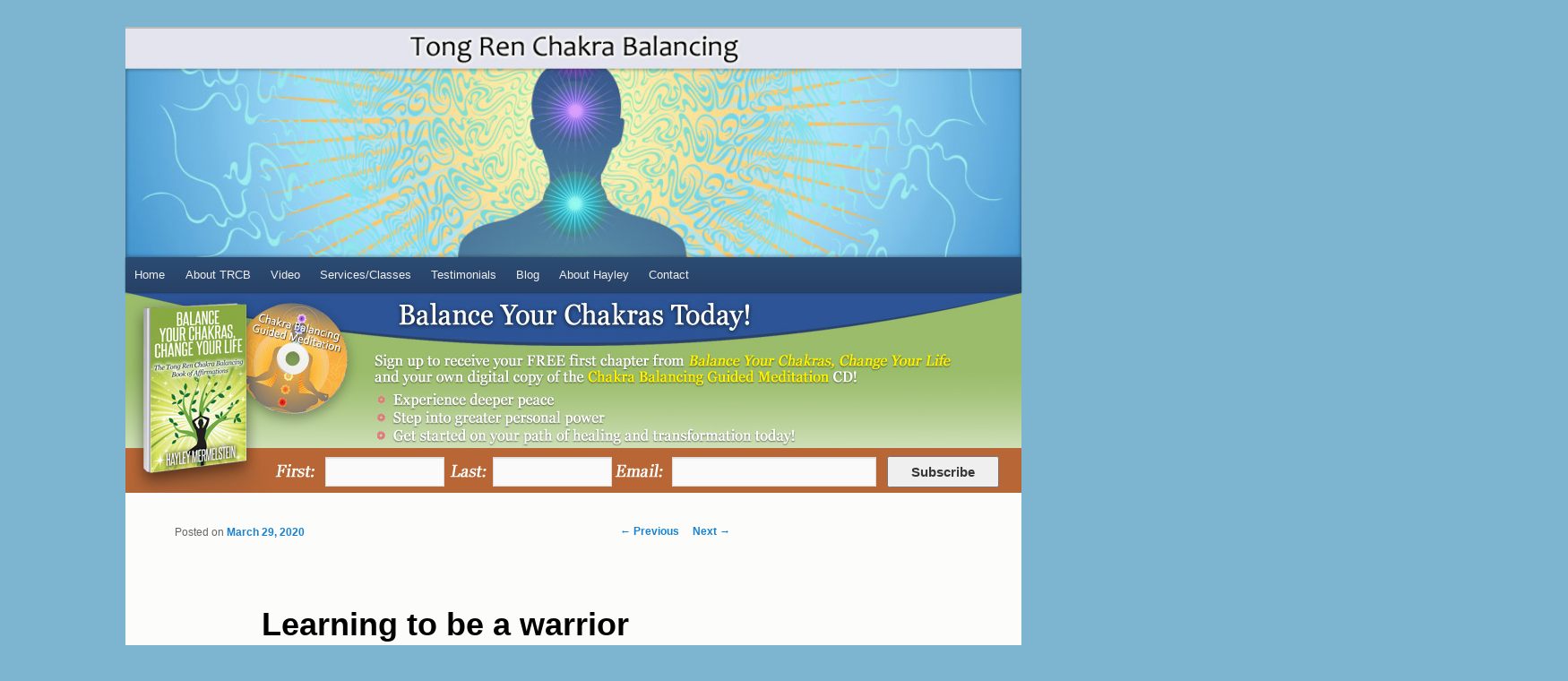

--- FILE ---
content_type: text/html; charset=UTF-8
request_url: http://trcbhealing.com/learning-to-be-a-warrior/
body_size: 5925
content:
<!DOCTYPE html>
<!--[if IE 6]>
<html id="ie6" lang="en-US">
<![endif]-->
<!--[if IE 7]>
<html id="ie7" lang="en-US">
<![endif]-->
<!--[if IE 8]>
<html id="ie8" lang="en-US">
<![endif]-->
<!--[if !(IE 6) & !(IE 7) & !(IE 8)]><!-->
<html lang="en-US">
<!--<![endif]-->
<head>
<meta charset="UTF-8" />
<meta name="viewport" content="width=device-width" />
<title>Learning to be a warrior | Tong Ren Chakra Balancing</title>
<link rel="profile" href="http://gmpg.org/xfn/11" />
<link rel="stylesheet" type="text/css" media="all" href="http://trcbhealing.com/wp-content/themes/twentyeleven%20child/style.css" />
<link rel="pingback" href="http://trcbhealing.com/xmlrpc.php" />
<!--[if lt IE 9]>
<script src="http://trcbhealing.com/wp-content/themes/twentyeleven/js/html5.js" type="text/javascript"></script>
<![endif]-->
<link rel='dns-prefetch' href='//s.w.org' />
<link rel="alternate" type="application/rss+xml" title="Tong Ren Chakra Balancing &raquo; Feed" href="http://trcbhealing.com/feed/" />
<link rel="alternate" type="application/rss+xml" title="Tong Ren Chakra Balancing &raquo; Comments Feed" href="http://trcbhealing.com/comments/feed/" />
<link rel="alternate" type="application/rss+xml" title="Tong Ren Chakra Balancing &raquo; Learning to be a warrior Comments Feed" href="http://trcbhealing.com/learning-to-be-a-warrior/feed/" />
		<script type="text/javascript">
			window._wpemojiSettings = {"baseUrl":"https:\/\/s.w.org\/images\/core\/emoji\/2.3\/72x72\/","ext":".png","svgUrl":"https:\/\/s.w.org\/images\/core\/emoji\/2.3\/svg\/","svgExt":".svg","source":{"concatemoji":"http:\/\/trcbhealing.com\/wp-includes\/js\/wp-emoji-release.min.js?ver=4.8"}};
			!function(a,b,c){function d(a){var b,c,d,e,f=String.fromCharCode;if(!k||!k.fillText)return!1;switch(k.clearRect(0,0,j.width,j.height),k.textBaseline="top",k.font="600 32px Arial",a){case"flag":return k.fillText(f(55356,56826,55356,56819),0,0),b=j.toDataURL(),k.clearRect(0,0,j.width,j.height),k.fillText(f(55356,56826,8203,55356,56819),0,0),c=j.toDataURL(),b===c&&(k.clearRect(0,0,j.width,j.height),k.fillText(f(55356,57332,56128,56423,56128,56418,56128,56421,56128,56430,56128,56423,56128,56447),0,0),b=j.toDataURL(),k.clearRect(0,0,j.width,j.height),k.fillText(f(55356,57332,8203,56128,56423,8203,56128,56418,8203,56128,56421,8203,56128,56430,8203,56128,56423,8203,56128,56447),0,0),c=j.toDataURL(),b!==c);case"emoji4":return k.fillText(f(55358,56794,8205,9794,65039),0,0),d=j.toDataURL(),k.clearRect(0,0,j.width,j.height),k.fillText(f(55358,56794,8203,9794,65039),0,0),e=j.toDataURL(),d!==e}return!1}function e(a){var c=b.createElement("script");c.src=a,c.defer=c.type="text/javascript",b.getElementsByTagName("head")[0].appendChild(c)}var f,g,h,i,j=b.createElement("canvas"),k=j.getContext&&j.getContext("2d");for(i=Array("flag","emoji4"),c.supports={everything:!0,everythingExceptFlag:!0},h=0;h<i.length;h++)c.supports[i[h]]=d(i[h]),c.supports.everything=c.supports.everything&&c.supports[i[h]],"flag"!==i[h]&&(c.supports.everythingExceptFlag=c.supports.everythingExceptFlag&&c.supports[i[h]]);c.supports.everythingExceptFlag=c.supports.everythingExceptFlag&&!c.supports.flag,c.DOMReady=!1,c.readyCallback=function(){c.DOMReady=!0},c.supports.everything||(g=function(){c.readyCallback()},b.addEventListener?(b.addEventListener("DOMContentLoaded",g,!1),a.addEventListener("load",g,!1)):(a.attachEvent("onload",g),b.attachEvent("onreadystatechange",function(){"complete"===b.readyState&&c.readyCallback()})),f=c.source||{},f.concatemoji?e(f.concatemoji):f.wpemoji&&f.twemoji&&(e(f.twemoji),e(f.wpemoji)))}(window,document,window._wpemojiSettings);
		</script>
		<style type="text/css">
img.wp-smiley,
img.emoji {
	display: inline !important;
	border: none !important;
	box-shadow: none !important;
	height: 1em !important;
	width: 1em !important;
	margin: 0 .07em !important;
	vertical-align: -0.1em !important;
	background: none !important;
	padding: 0 !important;
}
</style>
<link rel='stylesheet' id='woocommerce-layout-css'  href='//trcbhealing.com/wp-content/plugins/woocommerce/assets/css/woocommerce-layout.css?ver=2.5.5' type='text/css' media='all' />
<link rel='stylesheet' id='woocommerce-smallscreen-css'  href='//trcbhealing.com/wp-content/plugins/woocommerce/assets/css/woocommerce-smallscreen.css?ver=2.5.5' type='text/css' media='only screen and (max-width: 768px)' />
<link rel='stylesheet' id='woocommerce-general-css'  href='//trcbhealing.com/wp-content/plugins/woocommerce/assets/css/woocommerce.css?ver=2.5.5' type='text/css' media='all' />
<script type='text/javascript' src='http://trcbhealing.com/wp-includes/js/jquery/jquery.js?ver=1.12.4'></script>
<script type='text/javascript' src='http://trcbhealing.com/wp-includes/js/jquery/jquery-migrate.min.js?ver=1.4.1'></script>
<link rel='https://api.w.org/' href='http://trcbhealing.com/wp-json/' />
<link rel="EditURI" type="application/rsd+xml" title="RSD" href="http://trcbhealing.com/xmlrpc.php?rsd" />
<link rel="wlwmanifest" type="application/wlwmanifest+xml" href="http://trcbhealing.com/wp-includes/wlwmanifest.xml" /> 
<link rel='prev' title='Can you hear the words beneath the words?' href='http://trcbhealing.com/can-you-hear-the-words-beneath-the-words/' />
<link rel='next' title='What about me?' href='http://trcbhealing.com/what-about-me/' />
<meta name="generator" content="WordPress 4.8" />
<meta name="generator" content="WooCommerce 2.5.5" />
<link rel="canonical" href="http://trcbhealing.com/learning-to-be-a-warrior/" />
<link rel='shortlink' href='http://trcbhealing.com/?p=1787' />
<link rel="alternate" type="application/json+oembed" href="http://trcbhealing.com/wp-json/oembed/1.0/embed?url=http%3A%2F%2Ftrcbhealing.com%2Flearning-to-be-a-warrior%2F" />
<link rel="alternate" type="text/xml+oembed" href="http://trcbhealing.com/wp-json/oembed/1.0/embed?url=http%3A%2F%2Ftrcbhealing.com%2Flearning-to-be-a-warrior%2F&#038;format=xml" />
<style type='text/css'></style>
<style type="text/css" id="custom-background-css">
body.custom-background { background-color: #7db5d1; }
</style>
</head>

<body class="post-template-default single single-post postid-1787 single-format-standard custom-background single-author singular two-column right-sidebar">
<div id="page" class="hfeed">
	<header id="branding" role="banner">
			<hgroup>
				<h1 id="site-title"><span><a href="http://trcbhealing.com/" rel="home">Tong Ren Chakra Balancing</a></span></h1>
				<h2 id="site-description"></h2>
			</hgroup>

						<a href="http://trcbhealing.com/">
									<img src="http://trcbhealing.com/wp-content/uploads/2013/01/Untitled-1.jpg" width="940" height="240" alt="Tong Ren Chakra Balancing" />
							</a>
			
								<form method="get" id="searchform" action="http://trcbhealing.com/">
		<label for="s" class="assistive-text">Search</label>
		<input type="text" class="field" name="s" id="s" placeholder="Search" />
		<input type="submit" class="submit" name="submit" id="searchsubmit" value="Search" />
	</form>
			
			<nav id="access" role="navigation">
				<h3 class="assistive-text">Main menu</h3>
								<div class="skip-link"><a class="assistive-text" href="#content">Skip to primary content</a></div>
												<div class="menu"><ul>
<li ><a href="http://trcbhealing.com/">Home</a></li><li class="page_item page-item-2 page_item_has_children"><a href="http://trcbhealing.com/about-trcb/">About TRCB</a>
<ul class='children'>
	<li class="page_item page-item-9"><a href="http://trcbhealing.com/about-trcb/affirmations/">Affirmations</a></li>
	<li class="page_item page-item-20"><a href="http://trcbhealing.com/about-trcb/disclaimer/">Disclaimer</a></li>
</ul>
</li>
<li class="page_item page-item-10"><a href="http://trcbhealing.com/how-to-video/">Video</a></li>
<li class="page_item page-item-12"><a href="http://trcbhealing.com/servicesworkshops/">Services/Classes</a></li>
<li class="page_item page-item-30"><a href="http://trcbhealing.com/testimonials-2/">Testimonials</a></li>
<li class="page_item page-item-15 current_page_parent"><a href="http://trcbhealing.com/blog/">Blog</a></li>
<li class="page_item page-item-27"><a href="http://trcbhealing.com/about-hayley/">About Hayley</a></li>
<li class="page_item page-item-18"><a href="http://trcbhealing.com/contact/">Contact</a></li>
</ul></div>
			</nav><!-- #access -->
            
            <!-- signup -->
            <div id="signup">
                <div id="mc_embed_signup">
                    <form id="mc-embedded-subscribe-form" class="validate" action="http://trcbhealing.us6.list-manage.com/subscribe/post?u=8843b5b1878bdaf0b1d3f941e&amp;id=2642396287" method="post" name="mc-embedded-subscribe-form" novalidate="" target="_blank">
                        <div class="indicates-required">
                        </div>
                        <div class="mc-field-group" style="position: relative; left: 223px; top: 178px;">
                            <label for="mce-FNAME"></label>
                            <input id="mce-FNAME" style="height: 25px; width: 125px; font-size: 16px;" name="FNAME" type="text" value="" />
                        </div>
                        <div class="mc-field-group" style="position: relative; left: 410px; top: 145px;">
                            <label for="mce-LNAME"></label>
                            <input id="mce-LNAME" style="height: 25px; width: 125px; font-size: 16px;" name="LNAME" type="text" value="" />
                        </div>
                        <div class="mc-field-group" style="position: relative; left: 610px; top:112px;">
                            <label for="mce-EMAIL"></label>
                            <input id="mce-EMAIL" class="required email" style="height: 25px; width: 220px; font-size: 16px;" name="EMAIL" type="email" value="" />
                        </div>
                        <div id="mce-responses" class="clear"></div>
                        <!-- real people should not fill this in and expect good things - do not remove this or risk form bot signups-->
                        <div style="position: absolute; left: -5000px;">
                            <input tabindex="-1" name="b_8843b5b1878bdaf0b1d3f941e_2642396287" type="text" value="" />
                        </div><div class="clear">
                            <input id="mc-embedded-subscribe" class="button" style="position: relative; left: 850px; top: 78px; height: 35px; width: 125px; font-weight: bold;" name="subscribe" type="submit" value="Subscribe" />
                        </div>
                    </form>
                </div>
                <!--End mc_embed_signup-->
                </div>
            <!-- end signup -->
            
	</header><!-- #branding -->


	<div id="main">

		<div id="primary">
			<div id="content" role="main">

				
					<nav id="nav-single">
						<h3 class="assistive-text">Post navigation</h3>
						<span class="nav-previous"><a href="http://trcbhealing.com/can-you-hear-the-words-beneath-the-words/" rel="prev"><span class="meta-nav">&larr;</span> Previous</a></span>
						<span class="nav-next"><a href="http://trcbhealing.com/what-about-me/" rel="next">Next <span class="meta-nav">&rarr;</span></a></span>
					</nav><!-- #nav-single -->

					
<article id="post-1787" class="post-1787 post type-post status-publish format-standard hentry category-uncategorized">
	<header class="entry-header">
		<h1 class="entry-title">Learning to be a warrior</h1>

				<div class="entry-meta">
			<span class="sep">Posted on </span><a href="http://trcbhealing.com/learning-to-be-a-warrior/" title="2:46 pm" rel="bookmark"><time class="entry-date" datetime="2020-03-29T14:46:45+00:00">March 29, 2020</time></a><span class="by-author"> <span class="sep"> by </span> <span class="author vcard"><a class="url fn n" href="http://trcbhealing.com/author/hayleymae/" title="View all posts by hayleymae" rel="author">hayleymae</a></span></span>		</div><!-- .entry-meta -->
			</header><!-- .entry-header -->

	<div class="entry-content">
		<p>This summer, during sunnier days, my 11 year old niece (who realizes I&#8217;m a little different from the rest of the family) asked if I could do a past life regression on her.   I said yes, not realizing what was about to transpire.</p>
<p>I had her relax and imagine gold light filling her body.  I had her close her eyes and walk down a flight of stairs into a past life.</p>
<p>She walked down the flight of stairs in her minds eye and boom, she was off and running.  She started describing her family life from a different time and different place.  There were huts and fires and family and a boat.  The boat keep coming up. </p>
<p>I continued to walk her through the regression when suddenly she was on the boat and cannons were being shot at the boat that she was on and she was afraid.  She said she thought she was at war and cannons were being shot at the boat.</p>
<p>Suddenly, i become afraid. </p>
<p>Shit, I thought to myself, what have I done.  I&#8217;ve regressed my eleven year old niece into a past life where cannons are being shot at her. </p>
<p>A fear of accidentally traumatizing my beloved niece overcame me.</p>
<p>It&#8217;s to late now, i thought to myself.  I need to see this through.</p>
<p>So, back to my niece.</p>
<p>She is half hypnotized describing the scene where cannons are being shot at her boat and suddenly everything goes black and she says:  i&#8217;m not seeing anything anymore. I just feel quiet and peaceful.</p>
<p>There is a long pause.</p>
<p>I ask her if she has died.</p>
<p>She pauses back, and says yes, she has died.</p>
<p>I sit for a moment and then I ask her to stay in this meditative state and ask what was she learning in that life time.  I asked her to listen quietly and allow an answer to come to her.</p>
<p>About ten seconds pass.  She pauses and says:</p>
<p>I was learning to be a warrior.<br />
I was learning to be strong.</p>
<p>I allow another moment to pass and allow her space to take in the message.</p>
<p>I slowly guide her back. </p>
<p>She opens her eyes, looks right at me and says:  That was really cool.</p>
<p>She then promptly runs off to play with the other kids in the water.</p>
<p>I breathe a sigh of relief.  She is okay. </p>
<p>By God:  She is a warrior.</p>
			</div><!-- .entry-content -->

	<footer class="entry-meta">
		This entry was posted in <a href="http://trcbhealing.com/category/uncategorized/" rel="category tag">Uncategorized</a> by <a href="http://trcbhealing.com/author/hayleymae/">hayleymae</a>. Bookmark the <a href="http://trcbhealing.com/learning-to-be-a-warrior/" title="Permalink to Learning to be a warrior" rel="bookmark">permalink</a>.		
			</footer><!-- .entry-meta -->
</article><!-- #post-1787 -->

						<div id="comments">
	
	
	
		<div id="respond" class="comment-respond">
		<h3 id="reply-title" class="comment-reply-title">Leave a Reply <small><a rel="nofollow" id="cancel-comment-reply-link" href="/learning-to-be-a-warrior/#respond" style="display:none;">Cancel reply</a></small></h3>			<form action="http://trcbhealing.com/wp-comments-post.php" method="post" id="commentform" class="comment-form">
				<p class="comment-notes"><span id="email-notes">Your email address will not be published.</span> Required fields are marked <span class="required">*</span></p><p class="comment-form-comment"><label for="comment">Comment</label> <textarea id="comment" name="comment" cols="45" rows="8" maxlength="65525" aria-required="true" required="required"></textarea></p><p class="comment-form-author"><label for="author">Name <span class="required">*</span></label> <input id="author" name="author" type="text" value="" size="30" maxlength="245" aria-required='true' required='required' /></p>
<p class="comment-form-email"><label for="email">Email <span class="required">*</span></label> <input id="email" name="email" type="text" value="" size="30" maxlength="100" aria-describedby="email-notes" aria-required='true' required='required' /></p>
<p class="comment-form-url"><label for="url">Website</label> <input id="url" name="url" type="text" value="" size="30" maxlength="200" /></p>
<p class="form-submit"><input name="submit" type="submit" id="submit" class="submit" value="Post Comment" /> <input type='hidden' name='comment_post_ID' value='1787' id='comment_post_ID' />
<input type='hidden' name='comment_parent' id='comment_parent' value='0' />
</p>			</form>
			</div><!-- #respond -->
	
</div><!-- #comments -->

				
			</div><!-- #content -->
		</div><!-- #primary -->


	</div><!-- #main -->

	<footer id="colophon" role="contentinfo">

			
<div id="supplementary" class="one">
		<div id="first" class="widget-area" role="complementary">
		<aside id="text-3" class="widget widget_text">			<div class="textwidget"><p style="font-size:16px; text-align:center;">Hayley Mermelstein • 800 Main Street, Amherst, MA 01002 • 413.253.7978</p>
<p style="text-align:center;">© 2013 Hayley Mermelstein all rights reserved</p></div>
		</aside>	</div><!-- #first .widget-area -->
	
	
	</div><!-- #supplementary -->
			<div id="site-generator">
								<a href="https://wordpress.org/" title="Semantic Personal Publishing Platform">Proudly powered by WordPress</a>
			</div>
	</footer><!-- #colophon -->
</div><!-- #page -->

<script type='text/javascript' src='http://trcbhealing.com/wp-includes/js/comment-reply.min.js?ver=4.8'></script>
<script type='text/javascript'>
/* <![CDATA[ */
var wc_add_to_cart_params = {"ajax_url":"\/wp-admin\/admin-ajax.php","wc_ajax_url":"\/learning-to-be-a-warrior\/?wc-ajax=%%endpoint%%","i18n_view_cart":"View Cart","cart_url":"http:\/\/trcbhealing.com\/cart\/","is_cart":"","cart_redirect_after_add":"no"};
/* ]]> */
</script>
<script type='text/javascript' src='//trcbhealing.com/wp-content/plugins/woocommerce/assets/js/frontend/add-to-cart.min.js?ver=2.5.5'></script>
<script type='text/javascript' src='//trcbhealing.com/wp-content/plugins/woocommerce/assets/js/jquery-blockui/jquery.blockUI.min.js?ver=2.70'></script>
<script type='text/javascript'>
/* <![CDATA[ */
var woocommerce_params = {"ajax_url":"\/wp-admin\/admin-ajax.php","wc_ajax_url":"\/learning-to-be-a-warrior\/?wc-ajax=%%endpoint%%"};
/* ]]> */
</script>
<script type='text/javascript' src='//trcbhealing.com/wp-content/plugins/woocommerce/assets/js/frontend/woocommerce.min.js?ver=2.5.5'></script>
<script type='text/javascript' src='//trcbhealing.com/wp-content/plugins/woocommerce/assets/js/jquery-cookie/jquery.cookie.min.js?ver=1.4.1'></script>
<script type='text/javascript'>
/* <![CDATA[ */
var wc_cart_fragments_params = {"ajax_url":"\/wp-admin\/admin-ajax.php","wc_ajax_url":"\/learning-to-be-a-warrior\/?wc-ajax=%%endpoint%%","fragment_name":"wc_fragments"};
/* ]]> */
</script>
<script type='text/javascript' src='//trcbhealing.com/wp-content/plugins/woocommerce/assets/js/frontend/cart-fragments.min.js?ver=2.5.5'></script>
<script type='text/javascript' src='http://trcbhealing.com/wp-includes/js/wp-embed.min.js?ver=4.8'></script>

</body>
</html>